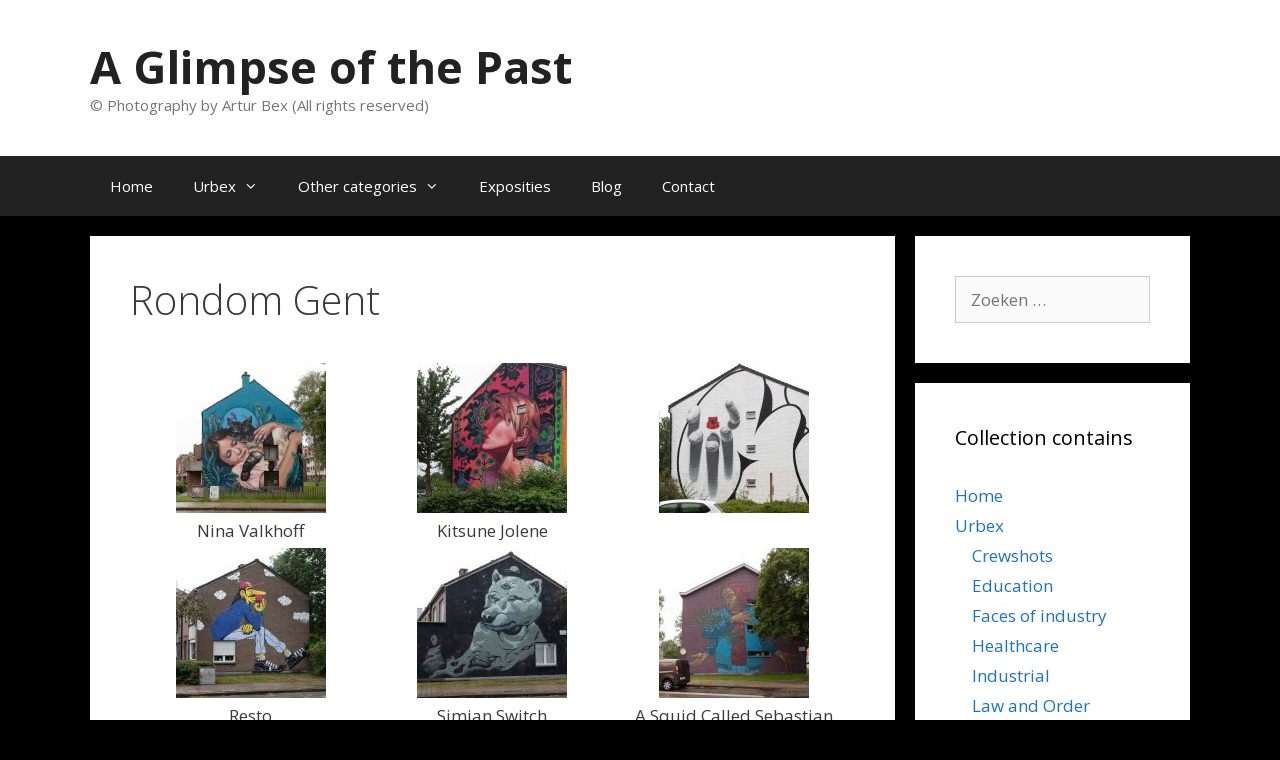

--- FILE ---
content_type: text/html; charset=UTF-8
request_url: https://arturbex.com/categories/diverse/graffiti/rondom-gent/
body_size: 16810
content:
<!DOCTYPE html>
<html lang="nl-NL">
<head>
	<meta charset="UTF-8">
	<title>Rondom Gent &#8211; A Glimpse of the Past</title>
<style>
#wpadminbar #wp-admin-bar-wccp_free_top_button .ab-icon:before {
	content: "\f160";
	color: #02CA02;
	top: 3px;
}
#wpadminbar #wp-admin-bar-wccp_free_top_button .ab-icon {
	transform: rotate(45deg);
}
</style>
<meta name='robots' content='max-image-preview:large' />
<meta name="viewport" content="width=device-width, initial-scale=1"><link href='https://fonts.gstatic.com' crossorigin rel='preconnect' />
<link href='https://fonts.googleapis.com' crossorigin rel='preconnect' />
<link rel="alternate" type="application/rss+xml" title="A Glimpse of the Past &raquo; feed" href="https://arturbex.com/feed/" />
<link rel="alternate" type="application/rss+xml" title="A Glimpse of the Past &raquo; reacties feed" href="https://arturbex.com/comments/feed/" />
<link rel="alternate" title="oEmbed (JSON)" type="application/json+oembed" href="https://arturbex.com/wp-json/oembed/1.0/embed?url=https%3A%2F%2Farturbex.com%2Fcategories%2Fdiverse%2Fgraffiti%2Frondom-gent%2F" />
<link rel="alternate" title="oEmbed (XML)" type="text/xml+oembed" href="https://arturbex.com/wp-json/oembed/1.0/embed?url=https%3A%2F%2Farturbex.com%2Fcategories%2Fdiverse%2Fgraffiti%2Frondom-gent%2F&#038;format=xml" />
		<!-- This site uses the Google Analytics by MonsterInsights plugin v9.11.1 - Using Analytics tracking - https://www.monsterinsights.com/ -->
							<script src="//www.googletagmanager.com/gtag/js?id=G-TS94HMXFYD"  data-cfasync="false" data-wpfc-render="false" async></script>
			<script data-cfasync="false" data-wpfc-render="false">
				var mi_version = '9.11.1';
				var mi_track_user = true;
				var mi_no_track_reason = '';
								var MonsterInsightsDefaultLocations = {"page_location":"https:\/\/arturbex.com\/categories\/diverse\/graffiti\/rondom-gent\/"};
								if ( typeof MonsterInsightsPrivacyGuardFilter === 'function' ) {
					var MonsterInsightsLocations = (typeof MonsterInsightsExcludeQuery === 'object') ? MonsterInsightsPrivacyGuardFilter( MonsterInsightsExcludeQuery ) : MonsterInsightsPrivacyGuardFilter( MonsterInsightsDefaultLocations );
				} else {
					var MonsterInsightsLocations = (typeof MonsterInsightsExcludeQuery === 'object') ? MonsterInsightsExcludeQuery : MonsterInsightsDefaultLocations;
				}

								var disableStrs = [
										'ga-disable-G-TS94HMXFYD',
									];

				/* Function to detect opted out users */
				function __gtagTrackerIsOptedOut() {
					for (var index = 0; index < disableStrs.length; index++) {
						if (document.cookie.indexOf(disableStrs[index] + '=true') > -1) {
							return true;
						}
					}

					return false;
				}

				/* Disable tracking if the opt-out cookie exists. */
				if (__gtagTrackerIsOptedOut()) {
					for (var index = 0; index < disableStrs.length; index++) {
						window[disableStrs[index]] = true;
					}
				}

				/* Opt-out function */
				function __gtagTrackerOptout() {
					for (var index = 0; index < disableStrs.length; index++) {
						document.cookie = disableStrs[index] + '=true; expires=Thu, 31 Dec 2099 23:59:59 UTC; path=/';
						window[disableStrs[index]] = true;
					}
				}

				if ('undefined' === typeof gaOptout) {
					function gaOptout() {
						__gtagTrackerOptout();
					}
				}
								window.dataLayer = window.dataLayer || [];

				window.MonsterInsightsDualTracker = {
					helpers: {},
					trackers: {},
				};
				if (mi_track_user) {
					function __gtagDataLayer() {
						dataLayer.push(arguments);
					}

					function __gtagTracker(type, name, parameters) {
						if (!parameters) {
							parameters = {};
						}

						if (parameters.send_to) {
							__gtagDataLayer.apply(null, arguments);
							return;
						}

						if (type === 'event') {
														parameters.send_to = monsterinsights_frontend.v4_id;
							var hookName = name;
							if (typeof parameters['event_category'] !== 'undefined') {
								hookName = parameters['event_category'] + ':' + name;
							}

							if (typeof MonsterInsightsDualTracker.trackers[hookName] !== 'undefined') {
								MonsterInsightsDualTracker.trackers[hookName](parameters);
							} else {
								__gtagDataLayer('event', name, parameters);
							}
							
						} else {
							__gtagDataLayer.apply(null, arguments);
						}
					}

					__gtagTracker('js', new Date());
					__gtagTracker('set', {
						'developer_id.dZGIzZG': true,
											});
					if ( MonsterInsightsLocations.page_location ) {
						__gtagTracker('set', MonsterInsightsLocations);
					}
										__gtagTracker('config', 'G-TS94HMXFYD', {"forceSSL":"true"} );
										window.gtag = __gtagTracker;										(function () {
						/* https://developers.google.com/analytics/devguides/collection/analyticsjs/ */
						/* ga and __gaTracker compatibility shim. */
						var noopfn = function () {
							return null;
						};
						var newtracker = function () {
							return new Tracker();
						};
						var Tracker = function () {
							return null;
						};
						var p = Tracker.prototype;
						p.get = noopfn;
						p.set = noopfn;
						p.send = function () {
							var args = Array.prototype.slice.call(arguments);
							args.unshift('send');
							__gaTracker.apply(null, args);
						};
						var __gaTracker = function () {
							var len = arguments.length;
							if (len === 0) {
								return;
							}
							var f = arguments[len - 1];
							if (typeof f !== 'object' || f === null || typeof f.hitCallback !== 'function') {
								if ('send' === arguments[0]) {
									var hitConverted, hitObject = false, action;
									if ('event' === arguments[1]) {
										if ('undefined' !== typeof arguments[3]) {
											hitObject = {
												'eventAction': arguments[3],
												'eventCategory': arguments[2],
												'eventLabel': arguments[4],
												'value': arguments[5] ? arguments[5] : 1,
											}
										}
									}
									if ('pageview' === arguments[1]) {
										if ('undefined' !== typeof arguments[2]) {
											hitObject = {
												'eventAction': 'page_view',
												'page_path': arguments[2],
											}
										}
									}
									if (typeof arguments[2] === 'object') {
										hitObject = arguments[2];
									}
									if (typeof arguments[5] === 'object') {
										Object.assign(hitObject, arguments[5]);
									}
									if ('undefined' !== typeof arguments[1].hitType) {
										hitObject = arguments[1];
										if ('pageview' === hitObject.hitType) {
											hitObject.eventAction = 'page_view';
										}
									}
									if (hitObject) {
										action = 'timing' === arguments[1].hitType ? 'timing_complete' : hitObject.eventAction;
										hitConverted = mapArgs(hitObject);
										__gtagTracker('event', action, hitConverted);
									}
								}
								return;
							}

							function mapArgs(args) {
								var arg, hit = {};
								var gaMap = {
									'eventCategory': 'event_category',
									'eventAction': 'event_action',
									'eventLabel': 'event_label',
									'eventValue': 'event_value',
									'nonInteraction': 'non_interaction',
									'timingCategory': 'event_category',
									'timingVar': 'name',
									'timingValue': 'value',
									'timingLabel': 'event_label',
									'page': 'page_path',
									'location': 'page_location',
									'title': 'page_title',
									'referrer' : 'page_referrer',
								};
								for (arg in args) {
																		if (!(!args.hasOwnProperty(arg) || !gaMap.hasOwnProperty(arg))) {
										hit[gaMap[arg]] = args[arg];
									} else {
										hit[arg] = args[arg];
									}
								}
								return hit;
							}

							try {
								f.hitCallback();
							} catch (ex) {
							}
						};
						__gaTracker.create = newtracker;
						__gaTracker.getByName = newtracker;
						__gaTracker.getAll = function () {
							return [];
						};
						__gaTracker.remove = noopfn;
						__gaTracker.loaded = true;
						window['__gaTracker'] = __gaTracker;
					})();
									} else {
										console.log("");
					(function () {
						function __gtagTracker() {
							return null;
						}

						window['__gtagTracker'] = __gtagTracker;
						window['gtag'] = __gtagTracker;
					})();
									}
			</script>
							<!-- / Google Analytics by MonsterInsights -->
		<style id='wp-img-auto-sizes-contain-inline-css'>
img:is([sizes=auto i],[sizes^="auto," i]){contain-intrinsic-size:3000px 1500px}
/*# sourceURL=wp-img-auto-sizes-contain-inline-css */
</style>
<link rel='stylesheet' id='generate-fonts-css' href='//fonts.googleapis.com/css?family=Open+Sans:300,300italic,regular,italic,600,600italic,700,700italic,800,800italic' media='all' />
<style id='wp-emoji-styles-inline-css'>

	img.wp-smiley, img.emoji {
		display: inline !important;
		border: none !important;
		box-shadow: none !important;
		height: 1em !important;
		width: 1em !important;
		margin: 0 0.07em !important;
		vertical-align: -0.1em !important;
		background: none !important;
		padding: 0 !important;
	}
/*# sourceURL=wp-emoji-styles-inline-css */
</style>
<style id='wp-block-library-inline-css'>
:root{--wp-block-synced-color:#7a00df;--wp-block-synced-color--rgb:122,0,223;--wp-bound-block-color:var(--wp-block-synced-color);--wp-editor-canvas-background:#ddd;--wp-admin-theme-color:#007cba;--wp-admin-theme-color--rgb:0,124,186;--wp-admin-theme-color-darker-10:#006ba1;--wp-admin-theme-color-darker-10--rgb:0,107,160.5;--wp-admin-theme-color-darker-20:#005a87;--wp-admin-theme-color-darker-20--rgb:0,90,135;--wp-admin-border-width-focus:2px}@media (min-resolution:192dpi){:root{--wp-admin-border-width-focus:1.5px}}.wp-element-button{cursor:pointer}:root .has-very-light-gray-background-color{background-color:#eee}:root .has-very-dark-gray-background-color{background-color:#313131}:root .has-very-light-gray-color{color:#eee}:root .has-very-dark-gray-color{color:#313131}:root .has-vivid-green-cyan-to-vivid-cyan-blue-gradient-background{background:linear-gradient(135deg,#00d084,#0693e3)}:root .has-purple-crush-gradient-background{background:linear-gradient(135deg,#34e2e4,#4721fb 50%,#ab1dfe)}:root .has-hazy-dawn-gradient-background{background:linear-gradient(135deg,#faaca8,#dad0ec)}:root .has-subdued-olive-gradient-background{background:linear-gradient(135deg,#fafae1,#67a671)}:root .has-atomic-cream-gradient-background{background:linear-gradient(135deg,#fdd79a,#004a59)}:root .has-nightshade-gradient-background{background:linear-gradient(135deg,#330968,#31cdcf)}:root .has-midnight-gradient-background{background:linear-gradient(135deg,#020381,#2874fc)}:root{--wp--preset--font-size--normal:16px;--wp--preset--font-size--huge:42px}.has-regular-font-size{font-size:1em}.has-larger-font-size{font-size:2.625em}.has-normal-font-size{font-size:var(--wp--preset--font-size--normal)}.has-huge-font-size{font-size:var(--wp--preset--font-size--huge)}.has-text-align-center{text-align:center}.has-text-align-left{text-align:left}.has-text-align-right{text-align:right}.has-fit-text{white-space:nowrap!important}#end-resizable-editor-section{display:none}.aligncenter{clear:both}.items-justified-left{justify-content:flex-start}.items-justified-center{justify-content:center}.items-justified-right{justify-content:flex-end}.items-justified-space-between{justify-content:space-between}.screen-reader-text{border:0;clip-path:inset(50%);height:1px;margin:-1px;overflow:hidden;padding:0;position:absolute;width:1px;word-wrap:normal!important}.screen-reader-text:focus{background-color:#ddd;clip-path:none;color:#444;display:block;font-size:1em;height:auto;left:5px;line-height:normal;padding:15px 23px 14px;text-decoration:none;top:5px;width:auto;z-index:100000}html :where(.has-border-color){border-style:solid}html :where([style*=border-top-color]){border-top-style:solid}html :where([style*=border-right-color]){border-right-style:solid}html :where([style*=border-bottom-color]){border-bottom-style:solid}html :where([style*=border-left-color]){border-left-style:solid}html :where([style*=border-width]){border-style:solid}html :where([style*=border-top-width]){border-top-style:solid}html :where([style*=border-right-width]){border-right-style:solid}html :where([style*=border-bottom-width]){border-bottom-style:solid}html :where([style*=border-left-width]){border-left-style:solid}html :where(img[class*=wp-image-]){height:auto;max-width:100%}:where(figure){margin:0 0 1em}html :where(.is-position-sticky){--wp-admin--admin-bar--position-offset:var(--wp-admin--admin-bar--height,0px)}@media screen and (max-width:600px){html :where(.is-position-sticky){--wp-admin--admin-bar--position-offset:0px}}

/*# sourceURL=wp-block-library-inline-css */
</style><style id='global-styles-inline-css'>
:root{--wp--preset--aspect-ratio--square: 1;--wp--preset--aspect-ratio--4-3: 4/3;--wp--preset--aspect-ratio--3-4: 3/4;--wp--preset--aspect-ratio--3-2: 3/2;--wp--preset--aspect-ratio--2-3: 2/3;--wp--preset--aspect-ratio--16-9: 16/9;--wp--preset--aspect-ratio--9-16: 9/16;--wp--preset--color--black: #000000;--wp--preset--color--cyan-bluish-gray: #abb8c3;--wp--preset--color--white: #ffffff;--wp--preset--color--pale-pink: #f78da7;--wp--preset--color--vivid-red: #cf2e2e;--wp--preset--color--luminous-vivid-orange: #ff6900;--wp--preset--color--luminous-vivid-amber: #fcb900;--wp--preset--color--light-green-cyan: #7bdcb5;--wp--preset--color--vivid-green-cyan: #00d084;--wp--preset--color--pale-cyan-blue: #8ed1fc;--wp--preset--color--vivid-cyan-blue: #0693e3;--wp--preset--color--vivid-purple: #9b51e0;--wp--preset--color--contrast: var(--contrast);--wp--preset--color--contrast-2: var(--contrast-2);--wp--preset--color--contrast-3: var(--contrast-3);--wp--preset--color--base: var(--base);--wp--preset--color--base-2: var(--base-2);--wp--preset--color--base-3: var(--base-3);--wp--preset--color--accent: var(--accent);--wp--preset--gradient--vivid-cyan-blue-to-vivid-purple: linear-gradient(135deg,rgb(6,147,227) 0%,rgb(155,81,224) 100%);--wp--preset--gradient--light-green-cyan-to-vivid-green-cyan: linear-gradient(135deg,rgb(122,220,180) 0%,rgb(0,208,130) 100%);--wp--preset--gradient--luminous-vivid-amber-to-luminous-vivid-orange: linear-gradient(135deg,rgb(252,185,0) 0%,rgb(255,105,0) 100%);--wp--preset--gradient--luminous-vivid-orange-to-vivid-red: linear-gradient(135deg,rgb(255,105,0) 0%,rgb(207,46,46) 100%);--wp--preset--gradient--very-light-gray-to-cyan-bluish-gray: linear-gradient(135deg,rgb(238,238,238) 0%,rgb(169,184,195) 100%);--wp--preset--gradient--cool-to-warm-spectrum: linear-gradient(135deg,rgb(74,234,220) 0%,rgb(151,120,209) 20%,rgb(207,42,186) 40%,rgb(238,44,130) 60%,rgb(251,105,98) 80%,rgb(254,248,76) 100%);--wp--preset--gradient--blush-light-purple: linear-gradient(135deg,rgb(255,206,236) 0%,rgb(152,150,240) 100%);--wp--preset--gradient--blush-bordeaux: linear-gradient(135deg,rgb(254,205,165) 0%,rgb(254,45,45) 50%,rgb(107,0,62) 100%);--wp--preset--gradient--luminous-dusk: linear-gradient(135deg,rgb(255,203,112) 0%,rgb(199,81,192) 50%,rgb(65,88,208) 100%);--wp--preset--gradient--pale-ocean: linear-gradient(135deg,rgb(255,245,203) 0%,rgb(182,227,212) 50%,rgb(51,167,181) 100%);--wp--preset--gradient--electric-grass: linear-gradient(135deg,rgb(202,248,128) 0%,rgb(113,206,126) 100%);--wp--preset--gradient--midnight: linear-gradient(135deg,rgb(2,3,129) 0%,rgb(40,116,252) 100%);--wp--preset--font-size--small: 13px;--wp--preset--font-size--medium: 20px;--wp--preset--font-size--large: 36px;--wp--preset--font-size--x-large: 42px;--wp--preset--spacing--20: 0.44rem;--wp--preset--spacing--30: 0.67rem;--wp--preset--spacing--40: 1rem;--wp--preset--spacing--50: 1.5rem;--wp--preset--spacing--60: 2.25rem;--wp--preset--spacing--70: 3.38rem;--wp--preset--spacing--80: 5.06rem;--wp--preset--shadow--natural: 6px 6px 9px rgba(0, 0, 0, 0.2);--wp--preset--shadow--deep: 12px 12px 50px rgba(0, 0, 0, 0.4);--wp--preset--shadow--sharp: 6px 6px 0px rgba(0, 0, 0, 0.2);--wp--preset--shadow--outlined: 6px 6px 0px -3px rgb(255, 255, 255), 6px 6px rgb(0, 0, 0);--wp--preset--shadow--crisp: 6px 6px 0px rgb(0, 0, 0);}:where(.is-layout-flex){gap: 0.5em;}:where(.is-layout-grid){gap: 0.5em;}body .is-layout-flex{display: flex;}.is-layout-flex{flex-wrap: wrap;align-items: center;}.is-layout-flex > :is(*, div){margin: 0;}body .is-layout-grid{display: grid;}.is-layout-grid > :is(*, div){margin: 0;}:where(.wp-block-columns.is-layout-flex){gap: 2em;}:where(.wp-block-columns.is-layout-grid){gap: 2em;}:where(.wp-block-post-template.is-layout-flex){gap: 1.25em;}:where(.wp-block-post-template.is-layout-grid){gap: 1.25em;}.has-black-color{color: var(--wp--preset--color--black) !important;}.has-cyan-bluish-gray-color{color: var(--wp--preset--color--cyan-bluish-gray) !important;}.has-white-color{color: var(--wp--preset--color--white) !important;}.has-pale-pink-color{color: var(--wp--preset--color--pale-pink) !important;}.has-vivid-red-color{color: var(--wp--preset--color--vivid-red) !important;}.has-luminous-vivid-orange-color{color: var(--wp--preset--color--luminous-vivid-orange) !important;}.has-luminous-vivid-amber-color{color: var(--wp--preset--color--luminous-vivid-amber) !important;}.has-light-green-cyan-color{color: var(--wp--preset--color--light-green-cyan) !important;}.has-vivid-green-cyan-color{color: var(--wp--preset--color--vivid-green-cyan) !important;}.has-pale-cyan-blue-color{color: var(--wp--preset--color--pale-cyan-blue) !important;}.has-vivid-cyan-blue-color{color: var(--wp--preset--color--vivid-cyan-blue) !important;}.has-vivid-purple-color{color: var(--wp--preset--color--vivid-purple) !important;}.has-black-background-color{background-color: var(--wp--preset--color--black) !important;}.has-cyan-bluish-gray-background-color{background-color: var(--wp--preset--color--cyan-bluish-gray) !important;}.has-white-background-color{background-color: var(--wp--preset--color--white) !important;}.has-pale-pink-background-color{background-color: var(--wp--preset--color--pale-pink) !important;}.has-vivid-red-background-color{background-color: var(--wp--preset--color--vivid-red) !important;}.has-luminous-vivid-orange-background-color{background-color: var(--wp--preset--color--luminous-vivid-orange) !important;}.has-luminous-vivid-amber-background-color{background-color: var(--wp--preset--color--luminous-vivid-amber) !important;}.has-light-green-cyan-background-color{background-color: var(--wp--preset--color--light-green-cyan) !important;}.has-vivid-green-cyan-background-color{background-color: var(--wp--preset--color--vivid-green-cyan) !important;}.has-pale-cyan-blue-background-color{background-color: var(--wp--preset--color--pale-cyan-blue) !important;}.has-vivid-cyan-blue-background-color{background-color: var(--wp--preset--color--vivid-cyan-blue) !important;}.has-vivid-purple-background-color{background-color: var(--wp--preset--color--vivid-purple) !important;}.has-black-border-color{border-color: var(--wp--preset--color--black) !important;}.has-cyan-bluish-gray-border-color{border-color: var(--wp--preset--color--cyan-bluish-gray) !important;}.has-white-border-color{border-color: var(--wp--preset--color--white) !important;}.has-pale-pink-border-color{border-color: var(--wp--preset--color--pale-pink) !important;}.has-vivid-red-border-color{border-color: var(--wp--preset--color--vivid-red) !important;}.has-luminous-vivid-orange-border-color{border-color: var(--wp--preset--color--luminous-vivid-orange) !important;}.has-luminous-vivid-amber-border-color{border-color: var(--wp--preset--color--luminous-vivid-amber) !important;}.has-light-green-cyan-border-color{border-color: var(--wp--preset--color--light-green-cyan) !important;}.has-vivid-green-cyan-border-color{border-color: var(--wp--preset--color--vivid-green-cyan) !important;}.has-pale-cyan-blue-border-color{border-color: var(--wp--preset--color--pale-cyan-blue) !important;}.has-vivid-cyan-blue-border-color{border-color: var(--wp--preset--color--vivid-cyan-blue) !important;}.has-vivid-purple-border-color{border-color: var(--wp--preset--color--vivid-purple) !important;}.has-vivid-cyan-blue-to-vivid-purple-gradient-background{background: var(--wp--preset--gradient--vivid-cyan-blue-to-vivid-purple) !important;}.has-light-green-cyan-to-vivid-green-cyan-gradient-background{background: var(--wp--preset--gradient--light-green-cyan-to-vivid-green-cyan) !important;}.has-luminous-vivid-amber-to-luminous-vivid-orange-gradient-background{background: var(--wp--preset--gradient--luminous-vivid-amber-to-luminous-vivid-orange) !important;}.has-luminous-vivid-orange-to-vivid-red-gradient-background{background: var(--wp--preset--gradient--luminous-vivid-orange-to-vivid-red) !important;}.has-very-light-gray-to-cyan-bluish-gray-gradient-background{background: var(--wp--preset--gradient--very-light-gray-to-cyan-bluish-gray) !important;}.has-cool-to-warm-spectrum-gradient-background{background: var(--wp--preset--gradient--cool-to-warm-spectrum) !important;}.has-blush-light-purple-gradient-background{background: var(--wp--preset--gradient--blush-light-purple) !important;}.has-blush-bordeaux-gradient-background{background: var(--wp--preset--gradient--blush-bordeaux) !important;}.has-luminous-dusk-gradient-background{background: var(--wp--preset--gradient--luminous-dusk) !important;}.has-pale-ocean-gradient-background{background: var(--wp--preset--gradient--pale-ocean) !important;}.has-electric-grass-gradient-background{background: var(--wp--preset--gradient--electric-grass) !important;}.has-midnight-gradient-background{background: var(--wp--preset--gradient--midnight) !important;}.has-small-font-size{font-size: var(--wp--preset--font-size--small) !important;}.has-medium-font-size{font-size: var(--wp--preset--font-size--medium) !important;}.has-large-font-size{font-size: var(--wp--preset--font-size--large) !important;}.has-x-large-font-size{font-size: var(--wp--preset--font-size--x-large) !important;}
/*# sourceURL=global-styles-inline-css */
</style>

<style id='classic-theme-styles-inline-css'>
/*! This file is auto-generated */
.wp-block-button__link{color:#fff;background-color:#32373c;border-radius:9999px;box-shadow:none;text-decoration:none;padding:calc(.667em + 2px) calc(1.333em + 2px);font-size:1.125em}.wp-block-file__button{background:#32373c;color:#fff;text-decoration:none}
/*# sourceURL=/wp-includes/css/classic-themes.min.css */
</style>
<link rel='stylesheet' id='generate-style-grid-css' href='https://usercontent.one/wp/arturbex.com/wp-content/themes/generatepress/assets/css/unsemantic-grid.min.css?ver=3.6.1' media='all' />
<link rel='stylesheet' id='generate-style-css' href='https://usercontent.one/wp/arturbex.com/wp-content/themes/generatepress/assets/css/style.min.css?ver=3.6.1' media='all' />
<style id='generate-style-inline-css'>
body{background-color:#000000;color:#3a3a3a;}a{color:#1e73be;}a:hover, a:focus, a:active{color:#000000;}body .grid-container{max-width:1100px;}.wp-block-group__inner-container{max-width:1100px;margin-left:auto;margin-right:auto;}:root{--contrast:#222222;--contrast-2:#575760;--contrast-3:#b2b2be;--base:#f0f0f0;--base-2:#f7f8f9;--base-3:#ffffff;--accent:#1e73be;}:root .has-contrast-color{color:var(--contrast);}:root .has-contrast-background-color{background-color:var(--contrast);}:root .has-contrast-2-color{color:var(--contrast-2);}:root .has-contrast-2-background-color{background-color:var(--contrast-2);}:root .has-contrast-3-color{color:var(--contrast-3);}:root .has-contrast-3-background-color{background-color:var(--contrast-3);}:root .has-base-color{color:var(--base);}:root .has-base-background-color{background-color:var(--base);}:root .has-base-2-color{color:var(--base-2);}:root .has-base-2-background-color{background-color:var(--base-2);}:root .has-base-3-color{color:var(--base-3);}:root .has-base-3-background-color{background-color:var(--base-3);}:root .has-accent-color{color:var(--accent);}:root .has-accent-background-color{background-color:var(--accent);}body, button, input, select, textarea{font-family:"Open Sans", sans-serif;}body{line-height:1.5;}.entry-content > [class*="wp-block-"]:not(:last-child):not(.wp-block-heading){margin-bottom:1.5em;}.main-title{font-size:45px;}.main-navigation .main-nav ul ul li a{font-size:14px;}.sidebar .widget, .footer-widgets .widget{font-size:17px;}h1{font-weight:300;font-size:40px;}h2{font-weight:300;font-size:30px;}h3{font-size:20px;}h4{font-size:inherit;}h5{font-size:inherit;}@media (max-width:768px){.main-title{font-size:30px;}h1{font-size:30px;}h2{font-size:25px;}}.top-bar{background-color:#636363;color:#ffffff;}.top-bar a{color:#ffffff;}.top-bar a:hover{color:#303030;}.site-header{background-color:#ffffff;color:#3a3a3a;}.site-header a{color:#3a3a3a;}.main-title a,.main-title a:hover{color:#222222;}.site-description{color:#757575;}.main-navigation,.main-navigation ul ul{background-color:#222222;}.main-navigation .main-nav ul li a, .main-navigation .menu-toggle, .main-navigation .menu-bar-items{color:#ffffff;}.main-navigation .main-nav ul li:not([class*="current-menu-"]):hover > a, .main-navigation .main-nav ul li:not([class*="current-menu-"]):focus > a, .main-navigation .main-nav ul li.sfHover:not([class*="current-menu-"]) > a, .main-navigation .menu-bar-item:hover > a, .main-navigation .menu-bar-item.sfHover > a{color:#ffffff;background-color:#3f3f3f;}button.menu-toggle:hover,button.menu-toggle:focus,.main-navigation .mobile-bar-items a,.main-navigation .mobile-bar-items a:hover,.main-navigation .mobile-bar-items a:focus{color:#ffffff;}.main-navigation .main-nav ul li[class*="current-menu-"] > a{color:#ffffff;background-color:#3f3f3f;}.navigation-search input[type="search"],.navigation-search input[type="search"]:active, .navigation-search input[type="search"]:focus, .main-navigation .main-nav ul li.search-item.active > a, .main-navigation .menu-bar-items .search-item.active > a{color:#ffffff;background-color:#3f3f3f;}.main-navigation ul ul{background-color:#3f3f3f;}.main-navigation .main-nav ul ul li a{color:#ffffff;}.main-navigation .main-nav ul ul li:not([class*="current-menu-"]):hover > a,.main-navigation .main-nav ul ul li:not([class*="current-menu-"]):focus > a, .main-navigation .main-nav ul ul li.sfHover:not([class*="current-menu-"]) > a{color:#ffffff;background-color:#4f4f4f;}.main-navigation .main-nav ul ul li[class*="current-menu-"] > a{color:#ffffff;background-color:#4f4f4f;}.separate-containers .inside-article, .separate-containers .comments-area, .separate-containers .page-header, .one-container .container, .separate-containers .paging-navigation, .inside-page-header{background-color:#ffffff;}.entry-meta{color:#595959;}.entry-meta a{color:#595959;}.entry-meta a:hover{color:#1e73be;}.sidebar .widget{background-color:#ffffff;}.sidebar .widget .widget-title{color:#000000;}.footer-widgets{background-color:#ffffff;}.footer-widgets .widget-title{color:#000000;}.site-info{color:#ffffff;background-color:#222222;}.site-info a{color:#ffffff;}.site-info a:hover{color:#606060;}.footer-bar .widget_nav_menu .current-menu-item a{color:#606060;}input[type="text"],input[type="email"],input[type="url"],input[type="password"],input[type="search"],input[type="tel"],input[type="number"],textarea,select{color:#666666;background-color:#fafafa;border-color:#cccccc;}input[type="text"]:focus,input[type="email"]:focus,input[type="url"]:focus,input[type="password"]:focus,input[type="search"]:focus,input[type="tel"]:focus,input[type="number"]:focus,textarea:focus,select:focus{color:#666666;background-color:#ffffff;border-color:#bfbfbf;}button,html input[type="button"],input[type="reset"],input[type="submit"],a.button,a.wp-block-button__link:not(.has-background){color:#ffffff;background-color:#666666;}button:hover,html input[type="button"]:hover,input[type="reset"]:hover,input[type="submit"]:hover,a.button:hover,button:focus,html input[type="button"]:focus,input[type="reset"]:focus,input[type="submit"]:focus,a.button:focus,a.wp-block-button__link:not(.has-background):active,a.wp-block-button__link:not(.has-background):focus,a.wp-block-button__link:not(.has-background):hover{color:#ffffff;background-color:#3f3f3f;}a.generate-back-to-top{background-color:rgba( 0,0,0,0.4 );color:#ffffff;}a.generate-back-to-top:hover,a.generate-back-to-top:focus{background-color:rgba( 0,0,0,0.6 );color:#ffffff;}:root{--gp-search-modal-bg-color:var(--base-3);--gp-search-modal-text-color:var(--contrast);--gp-search-modal-overlay-bg-color:rgba(0,0,0,0.2);}@media (max-width:768px){.main-navigation .menu-bar-item:hover > a, .main-navigation .menu-bar-item.sfHover > a{background:none;color:#ffffff;}}.inside-top-bar{padding:10px;}.inside-header{padding:40px;}.site-main .wp-block-group__inner-container{padding:40px;}.entry-content .alignwide, body:not(.no-sidebar) .entry-content .alignfull{margin-left:-40px;width:calc(100% + 80px);max-width:calc(100% + 80px);}.rtl .menu-item-has-children .dropdown-menu-toggle{padding-left:20px;}.rtl .main-navigation .main-nav ul li.menu-item-has-children > a{padding-right:20px;}.site-info{padding:20px;}@media (max-width:768px){.separate-containers .inside-article, .separate-containers .comments-area, .separate-containers .page-header, .separate-containers .paging-navigation, .one-container .site-content, .inside-page-header{padding:30px;}.site-main .wp-block-group__inner-container{padding:30px;}.site-info{padding-right:10px;padding-left:10px;}.entry-content .alignwide, body:not(.no-sidebar) .entry-content .alignfull{margin-left:-30px;width:calc(100% + 60px);max-width:calc(100% + 60px);}}.one-container .sidebar .widget{padding:0px;}@media (max-width:768px){.main-navigation .menu-toggle,.main-navigation .mobile-bar-items,.sidebar-nav-mobile:not(#sticky-placeholder){display:block;}.main-navigation ul,.gen-sidebar-nav{display:none;}[class*="nav-float-"] .site-header .inside-header > *{float:none;clear:both;}}
/*# sourceURL=generate-style-inline-css */
</style>
<link rel='stylesheet' id='generate-mobile-style-css' href='https://usercontent.one/wp/arturbex.com/wp-content/themes/generatepress/assets/css/mobile.min.css?ver=3.6.1' media='all' />
<link rel='stylesheet' id='generate-font-icons-css' href='https://usercontent.one/wp/arturbex.com/wp-content/themes/generatepress/assets/css/components/font-icons.min.css?ver=3.6.1' media='all' />
<link rel='stylesheet' id='font-awesome-css' href='https://usercontent.one/wp/arturbex.com/wp-content/themes/generatepress/assets/css/components/font-awesome.min.css?ver=4.7' media='all' />
<link rel='stylesheet' id='fancybox-css' href='https://usercontent.one/wp/arturbex.com/wp-content/plugins/easy-fancybox/fancybox/1.5.4/jquery.fancybox.min.css?ver=6.9' media='screen' />
<script src="https://usercontent.one/wp/arturbex.com/wp-content/plugins/google-analytics-for-wordpress/assets/js/frontend-gtag.min.js?ver=9.11.1" id="monsterinsights-frontend-script-js" async data-wp-strategy="async"></script>
<script data-cfasync="false" data-wpfc-render="false" id='monsterinsights-frontend-script-js-extra'>var monsterinsights_frontend = {"js_events_tracking":"true","download_extensions":"doc,pdf,ppt,zip,xls,docx,pptx,xlsx","inbound_paths":"[]","home_url":"https:\/\/arturbex.com","hash_tracking":"false","v4_id":"G-TS94HMXFYD"};</script>
<script src="https://usercontent.one/wp/arturbex.com/wp-content/plugins/stop-user-enumeration/frontend/js/frontend.js?ver=1.7.7" id="stop-user-enumeration-js" defer data-wp-strategy="defer"></script>
<script src="https://arturbex.com/wp-includes/js/jquery/jquery.min.js?ver=3.7.1" id="jquery-core-js"></script>
<script src="https://arturbex.com/wp-includes/js/jquery/jquery-migrate.min.js?ver=3.4.1" id="jquery-migrate-js"></script>
<link rel="https://api.w.org/" href="https://arturbex.com/wp-json/" /><link rel="alternate" title="JSON" type="application/json" href="https://arturbex.com/wp-json/wp/v2/pages/27038" /><link rel="EditURI" type="application/rsd+xml" title="RSD" href="https://arturbex.com/xmlrpc.php?rsd" />
<meta name="generator" content="WordPress 6.9" />
<link rel="canonical" href="https://arturbex.com/categories/diverse/graffiti/rondom-gent/" />
<link rel='shortlink' href='https://arturbex.com/?p=27038' />
<style>[class*=" icon-oc-"],[class^=icon-oc-]{speak:none;font-style:normal;font-weight:400;font-variant:normal;text-transform:none;line-height:1;-webkit-font-smoothing:antialiased;-moz-osx-font-smoothing:grayscale}.icon-oc-one-com-white-32px-fill:before{content:"901"}.icon-oc-one-com:before{content:"900"}#one-com-icon,.toplevel_page_onecom-wp .wp-menu-image{speak:none;display:flex;align-items:center;justify-content:center;text-transform:none;line-height:1;-webkit-font-smoothing:antialiased;-moz-osx-font-smoothing:grayscale}.onecom-wp-admin-bar-item>a,.toplevel_page_onecom-wp>.wp-menu-name{font-size:16px;font-weight:400;line-height:1}.toplevel_page_onecom-wp>.wp-menu-name img{width:69px;height:9px;}.wp-submenu-wrap.wp-submenu>.wp-submenu-head>img{width:88px;height:auto}.onecom-wp-admin-bar-item>a img{height:7px!important}.onecom-wp-admin-bar-item>a img,.toplevel_page_onecom-wp>.wp-menu-name img{opacity:.8}.onecom-wp-admin-bar-item.hover>a img,.toplevel_page_onecom-wp.wp-has-current-submenu>.wp-menu-name img,li.opensub>a.toplevel_page_onecom-wp>.wp-menu-name img{opacity:1}#one-com-icon:before,.onecom-wp-admin-bar-item>a:before,.toplevel_page_onecom-wp>.wp-menu-image:before{content:'';position:static!important;background-color:rgba(240,245,250,.4);border-radius:102px;width:18px;height:18px;padding:0!important}.onecom-wp-admin-bar-item>a:before{width:14px;height:14px}.onecom-wp-admin-bar-item.hover>a:before,.toplevel_page_onecom-wp.opensub>a>.wp-menu-image:before,.toplevel_page_onecom-wp.wp-has-current-submenu>.wp-menu-image:before{background-color:#76b82a}.onecom-wp-admin-bar-item>a{display:inline-flex!important;align-items:center;justify-content:center}#one-com-logo-wrapper{font-size:4em}#one-com-icon{vertical-align:middle}.imagify-welcome{display:none !important;}</style><script id="wpcp_disable_selection" type="text/javascript">
var image_save_msg='You are not allowed to save images!';
	var no_menu_msg='Context Menu disabled!';
	var smessage = "Content is protected !!";

function disableEnterKey(e)
{
	var elemtype = e.target.tagName;
	
	elemtype = elemtype.toUpperCase();
	
	if (elemtype == "TEXT" || elemtype == "TEXTAREA" || elemtype == "INPUT" || elemtype == "PASSWORD" || elemtype == "SELECT" || elemtype == "OPTION" || elemtype == "EMBED")
	{
		elemtype = 'TEXT';
	}
	
	if (e.ctrlKey){
     var key;
     if(window.event)
          key = window.event.keyCode;     //IE
     else
          key = e.which;     //firefox (97)
    //if (key != 17) alert(key);
     if (elemtype!= 'TEXT' && (key == 97 || key == 65 || key == 67 || key == 99 || key == 88 || key == 120 || key == 26 || key == 85  || key == 86 || key == 83 || key == 43 || key == 73))
     {
		if(wccp_free_iscontenteditable(e)) return true;
		show_wpcp_message('You are not allowed to copy content or view source');
		return false;
     }else
     	return true;
     }
}


/*For contenteditable tags*/
function wccp_free_iscontenteditable(e)
{
	var e = e || window.event; // also there is no e.target property in IE. instead IE uses window.event.srcElement
  	
	var target = e.target || e.srcElement;

	var elemtype = e.target.nodeName;
	
	elemtype = elemtype.toUpperCase();
	
	var iscontenteditable = "false";
		
	if(typeof target.getAttribute!="undefined" ) iscontenteditable = target.getAttribute("contenteditable"); // Return true or false as string
	
	var iscontenteditable2 = false;
	
	if(typeof target.isContentEditable!="undefined" ) iscontenteditable2 = target.isContentEditable; // Return true or false as boolean

	if(target.parentElement.isContentEditable) iscontenteditable2 = true;
	
	if (iscontenteditable == "true" || iscontenteditable2 == true)
	{
		if(typeof target.style!="undefined" ) target.style.cursor = "text";
		
		return true;
	}
}

////////////////////////////////////
function disable_copy(e)
{	
	var e = e || window.event; // also there is no e.target property in IE. instead IE uses window.event.srcElement
	
	var elemtype = e.target.tagName;
	
	elemtype = elemtype.toUpperCase();
	
	if (elemtype == "TEXT" || elemtype == "TEXTAREA" || elemtype == "INPUT" || elemtype == "PASSWORD" || elemtype == "SELECT" || elemtype == "OPTION" || elemtype == "EMBED")
	{
		elemtype = 'TEXT';
	}
	
	if(wccp_free_iscontenteditable(e)) return true;
	
	var isSafari = /Safari/.test(navigator.userAgent) && /Apple Computer/.test(navigator.vendor);
	
	var checker_IMG = '';
	if (elemtype == "IMG" && checker_IMG == 'checked' && e.detail >= 2) {show_wpcp_message(alertMsg_IMG);return false;}
	if (elemtype != "TEXT")
	{
		if (smessage !== "" && e.detail == 2)
			show_wpcp_message(smessage);
		
		if (isSafari)
			return true;
		else
			return false;
	}	
}

//////////////////////////////////////////
function disable_copy_ie()
{
	var e = e || window.event;
	var elemtype = window.event.srcElement.nodeName;
	elemtype = elemtype.toUpperCase();
	if(wccp_free_iscontenteditable(e)) return true;
	if (elemtype == "IMG") {show_wpcp_message(alertMsg_IMG);return false;}
	if (elemtype != "TEXT" && elemtype != "TEXTAREA" && elemtype != "INPUT" && elemtype != "PASSWORD" && elemtype != "SELECT" && elemtype != "OPTION" && elemtype != "EMBED")
	{
		return false;
	}
}	
function reEnable()
{
	return true;
}
document.onkeydown = disableEnterKey;
document.onselectstart = disable_copy_ie;
if(navigator.userAgent.indexOf('MSIE')==-1)
{
	document.onmousedown = disable_copy;
	document.onclick = reEnable;
}
function disableSelection(target)
{
    //For IE This code will work
    if (typeof target.onselectstart!="undefined")
    target.onselectstart = disable_copy_ie;
    
    //For Firefox This code will work
    else if (typeof target.style.MozUserSelect!="undefined")
    {target.style.MozUserSelect="none";}
    
    //All other  (ie: Opera) This code will work
    else
    target.onmousedown=function(){return false}
    target.style.cursor = "default";
}
//Calling the JS function directly just after body load
window.onload = function(){disableSelection(document.body);};

//////////////////special for safari Start////////////////
var onlongtouch;
var timer;
var touchduration = 1000; //length of time we want the user to touch before we do something

var elemtype = "";
function touchstart(e) {
	var e = e || window.event;
  // also there is no e.target property in IE.
  // instead IE uses window.event.srcElement
  	var target = e.target || e.srcElement;
	
	elemtype = window.event.srcElement.nodeName;
	
	elemtype = elemtype.toUpperCase();
	
	if(!wccp_pro_is_passive()) e.preventDefault();
	if (!timer) {
		timer = setTimeout(onlongtouch, touchduration);
	}
}

function touchend() {
    //stops short touches from firing the event
    if (timer) {
        clearTimeout(timer);
        timer = null;
    }
	onlongtouch();
}

onlongtouch = function(e) { //this will clear the current selection if anything selected
	
	if (elemtype != "TEXT" && elemtype != "TEXTAREA" && elemtype != "INPUT" && elemtype != "PASSWORD" && elemtype != "SELECT" && elemtype != "EMBED" && elemtype != "OPTION")	
	{
		if (window.getSelection) {
			if (window.getSelection().empty) {  // Chrome
			window.getSelection().empty();
			} else if (window.getSelection().removeAllRanges) {  // Firefox
			window.getSelection().removeAllRanges();
			}
		} else if (document.selection) {  // IE?
			document.selection.empty();
		}
		return false;
	}
};

document.addEventListener("DOMContentLoaded", function(event) { 
    window.addEventListener("touchstart", touchstart, false);
    window.addEventListener("touchend", touchend, false);
});

function wccp_pro_is_passive() {

  var cold = false,
  hike = function() {};

  try {
	  const object1 = {};
  var aid = Object.defineProperty(object1, 'passive', {
  get() {cold = true}
  });
  window.addEventListener('test', hike, aid);
  window.removeEventListener('test', hike, aid);
  } catch (e) {}

  return cold;
}
/*special for safari End*/
</script>
<script id="wpcp_disable_Right_Click" type="text/javascript">
document.ondragstart = function() { return false;}
	function nocontext(e) {
	   return false;
	}
	document.oncontextmenu = nocontext;
</script>
<link rel="icon" href="https://usercontent.one/wp/arturbex.com/wp-content/uploads/2017/02/cropped-cropped-site-jeus-1-van-1-32x32.jpg" sizes="32x32" />
<link rel="icon" href="https://usercontent.one/wp/arturbex.com/wp-content/uploads/2017/02/cropped-cropped-site-jeus-1-van-1-192x192.jpg" sizes="192x192" />
<link rel="apple-touch-icon" href="https://usercontent.one/wp/arturbex.com/wp-content/uploads/2017/02/cropped-cropped-site-jeus-1-van-1-180x180.jpg" />
<meta name="msapplication-TileImage" content="https://usercontent.one/wp/arturbex.com/wp-content/uploads/2017/02/cropped-cropped-site-jeus-1-van-1-270x270.jpg" />
</head>

<body class="wp-singular page-template-default page page-id-27038 page-child parent-pageid-618 wp-embed-responsive wp-theme-generatepress unselectable right-sidebar nav-below-header separate-containers fluid-header active-footer-widgets-0 nav-aligned-left header-aligned-left dropdown-hover" itemtype="https://schema.org/WebPage" itemscope>
	<a class="screen-reader-text skip-link" href="#content" title="Ga naar de inhoud">Ga naar de inhoud</a>		<header class="site-header" id="masthead" aria-label="Site"  itemtype="https://schema.org/WPHeader" itemscope>
			<div class="inside-header grid-container grid-parent">
				<div class="site-branding">
						<p class="main-title" itemprop="headline">
					<a href="https://arturbex.com/" rel="home">A Glimpse of the Past</a>
				</p>
						<p class="site-description" itemprop="description">© Photography by Artur Bex (All rights reserved)</p>
					</div>			</div>
		</header>
				<nav class="main-navigation sub-menu-right" id="site-navigation" aria-label="Primair"  itemtype="https://schema.org/SiteNavigationElement" itemscope>
			<div class="inside-navigation grid-container grid-parent">
								<button class="menu-toggle" aria-controls="primary-menu" aria-expanded="false">
					<span class="mobile-menu">Menu</span>				</button>
				<div id="primary-menu" class="main-nav"><ul id="menu-a-glimpse-of-the-past" class=" menu sf-menu"><li id="menu-item-98" class="menu-item menu-item-type-post_type menu-item-object-page menu-item-home menu-item-98"><a href="https://arturbex.com/">Home</a></li>
<li id="menu-item-116" class="menu-item menu-item-type-post_type menu-item-object-page menu-item-has-children menu-item-116"><a href="https://arturbex.com/categories/urbex/">Urbex<span role="presentation" class="dropdown-menu-toggle"></span></a>
<ul class="sub-menu">
	<li id="menu-item-89" class="menu-item menu-item-type-post_type menu-item-object-page menu-item-89"><a href="https://arturbex.com/categories/urbex/crewshots/">Crewshots</a></li>
	<li id="menu-item-88" class="menu-item menu-item-type-post_type menu-item-object-page menu-item-88"><a href="https://arturbex.com/categories/urbex/education/">Education</a></li>
	<li id="menu-item-9959" class="menu-item menu-item-type-post_type menu-item-object-page menu-item-9959"><a href="https://arturbex.com/categories/urbex/faces-in-industry/">Faces of industry</a></li>
	<li id="menu-item-87" class="menu-item menu-item-type-post_type menu-item-object-page menu-item-87"><a href="https://arturbex.com/categories/urbex/healthcare/">Healthcare</a></li>
	<li id="menu-item-86" class="menu-item menu-item-type-post_type menu-item-object-page menu-item-86"><a href="https://arturbex.com/categories/urbex/industrial/">Industrial</a></li>
	<li id="menu-item-19661" class="menu-item menu-item-type-post_type menu-item-object-page menu-item-19661"><a href="https://arturbex.com/categories/urbex/justitie/">Law and Order</a></li>
	<li id="menu-item-85" class="menu-item menu-item-type-post_type menu-item-object-page menu-item-85"><a href="https://arturbex.com/categories/urbex/leisure/">Leisure</a></li>
	<li id="menu-item-57" class="menu-item menu-item-type-post_type menu-item-object-page menu-item-57"><a href="https://arturbex.com/categories/urbex/military/">Military</a></li>
	<li id="menu-item-29440" class="menu-item menu-item-type-post_type menu-item-object-page menu-item-29440"><a href="https://arturbex.com/categories/urbex/morgues/">Morgues</a></li>
	<li id="menu-item-84" class="menu-item menu-item-type-post_type menu-item-object-page menu-item-84"><a href="https://arturbex.com/categories/urbex/religious/">Religious</a></li>
	<li id="menu-item-83" class="menu-item menu-item-type-post_type menu-item-object-page menu-item-83"><a href="https://arturbex.com/categories/urbex/residential/">Residential</a></li>
	<li id="menu-item-95" class="menu-item menu-item-type-post_type menu-item-object-page menu-item-95"><a href="https://arturbex.com/categories/urbex/transport/">Transport</a></li>
</ul>
</li>
<li id="menu-item-46" class="menu-item menu-item-type-post_type menu-item-object-page current-page-ancestor menu-item-has-children menu-item-46"><a href="https://arturbex.com/categories/">Other categories<span role="presentation" class="dropdown-menu-toggle"></span></a>
<ul class="sub-menu">
	<li id="menu-item-195" class="menu-item menu-item-type-post_type menu-item-object-page menu-item-195"><a href="https://arturbex.com/categories/urbex/cemeteries/">Cemeteries</a></li>
	<li id="menu-item-118" class="menu-item menu-item-type-post_type menu-item-object-page menu-item-118"><a href="https://arturbex.com/categories/concert/">Concert</a></li>
	<li id="menu-item-7080" class="menu-item menu-item-type-post_type menu-item-object-page current-page-ancestor menu-item-7080"><a href="https://arturbex.com/categories/diverse/">Diverse</a></li>
	<li id="menu-item-24194" class="menu-item menu-item-type-post_type menu-item-object-page menu-item-24194"><a href="https://arturbex.com/categories/musea/">Musea</a></li>
	<li id="menu-item-119" class="menu-item menu-item-type-post_type menu-item-object-page menu-item-119"><a href="https://arturbex.com/categories/nature/">Nature</a></li>
	<li id="menu-item-620" class="menu-item menu-item-type-post_type menu-item-object-page current-page-ancestor menu-item-620"><a href="https://arturbex.com/categories/diverse/graffiti/">Streetart</a></li>
	<li id="menu-item-24201" class="menu-item menu-item-type-post_type menu-item-object-page menu-item-24201"><a href="https://arturbex.com/categories/streetart-artists-2/">Streetart Artists</a></li>
	<li id="menu-item-120" class="menu-item menu-item-type-post_type menu-item-object-page menu-item-120"><a href="https://arturbex.com/categories/travel/">Travel</a></li>
</ul>
</li>
<li id="menu-item-12266" class="menu-item menu-item-type-post_type menu-item-object-page menu-item-12266"><a href="https://arturbex.com/exposities/">Exposities</a></li>
<li id="menu-item-47" class="menu-item menu-item-type-post_type menu-item-object-page menu-item-47"><a href="https://arturbex.com/home-3/blog/">Blog</a></li>
<li id="menu-item-51" class="menu-item menu-item-type-post_type menu-item-object-page menu-item-51"><a href="https://arturbex.com/about/">Contact</a></li>
</ul></div>			</div>
		</nav>
		
	<div class="site grid-container container hfeed grid-parent" id="page">
				<div class="site-content" id="content">
			
	<div class="content-area grid-parent mobile-grid-100 grid-75 tablet-grid-75" id="primary">
		<main class="site-main" id="main">
			
<article id="post-27038" class="post-27038 page type-page status-publish" itemtype="https://schema.org/CreativeWork" itemscope>
	<div class="inside-article">
		
			<header class="entry-header">
				<h1 class="entry-title" itemprop="headline">Rondom Gent</h1>			</header>

			
		<div class="entry-content" itemprop="text">
			<div id='gallery-1' class='gallery galleryid-27038 gallery-columns-3 gallery-size-thumbnail'><figure class='gallery-item'>
			<div class='gallery-icon landscape'>
				<a href='https://usercontent.one/wp/arturbex.com/wp-content/uploads/2022/10/Streetart-NG-11-van-11.jpg'><img decoding="async" width="150" height="150" src="https://usercontent.one/wp/arturbex.com/wp-content/uploads/2022/10/Streetart-NG-11-van-11-150x150.jpg" class="attachment-thumbnail size-thumbnail" alt="" aria-describedby="gallery-1-27437" /></a>
			</div>
				<figcaption class='wp-caption-text gallery-caption' id='gallery-1-27437'>
				Nina Valkhoff
				</figcaption></figure><figure class='gallery-item'>
			<div class='gallery-icon landscape'>
				<a href='https://usercontent.one/wp/arturbex.com/wp-content/uploads/2022/10/Streetart-NG-1-van-11.jpg'><img decoding="async" width="150" height="150" src="https://usercontent.one/wp/arturbex.com/wp-content/uploads/2022/10/Streetart-NG-1-van-11-150x150.jpg" class="attachment-thumbnail size-thumbnail" alt="" aria-describedby="gallery-1-27427" /></a>
			</div>
				<figcaption class='wp-caption-text gallery-caption' id='gallery-1-27427'>
				Kitsune Jolene
				</figcaption></figure><figure class='gallery-item'>
			<div class='gallery-icon landscape'>
				<a href='https://usercontent.one/wp/arturbex.com/wp-content/uploads/2022/10/Streetart-NG-7-van-11.jpg'><img decoding="async" width="150" height="150" src="https://usercontent.one/wp/arturbex.com/wp-content/uploads/2022/10/Streetart-NG-7-van-11-150x150.jpg" class="attachment-thumbnail size-thumbnail" alt="" /></a>
			</div></figure><figure class='gallery-item'>
			<div class='gallery-icon landscape'>
				<a href='https://usercontent.one/wp/arturbex.com/wp-content/uploads/2022/10/Streetart-NG-8-van-11.jpg'><img loading="lazy" decoding="async" width="150" height="150" src="https://usercontent.one/wp/arturbex.com/wp-content/uploads/2022/10/Streetart-NG-8-van-11-150x150.jpg" class="attachment-thumbnail size-thumbnail" alt="" aria-describedby="gallery-1-27434" /></a>
			</div>
				<figcaption class='wp-caption-text gallery-caption' id='gallery-1-27434'>
				Resto
				</figcaption></figure><figure class='gallery-item'>
			<div class='gallery-icon landscape'>
				<a href='https://usercontent.one/wp/arturbex.com/wp-content/uploads/2022/10/Streetart-NG-9-van-11.jpg'><img loading="lazy" decoding="async" width="150" height="150" src="https://usercontent.one/wp/arturbex.com/wp-content/uploads/2022/10/Streetart-NG-9-van-11-150x150.jpg" class="attachment-thumbnail size-thumbnail" alt="" aria-describedby="gallery-1-27435" /></a>
			</div>
				<figcaption class='wp-caption-text gallery-caption' id='gallery-1-27435'>
				Simian Switch
				</figcaption></figure><figure class='gallery-item'>
			<div class='gallery-icon landscape'>
				<a href='https://usercontent.one/wp/arturbex.com/wp-content/uploads/2022/10/Streetart-NG-10-van-11.jpg'><img loading="lazy" decoding="async" width="150" height="150" src="https://usercontent.one/wp/arturbex.com/wp-content/uploads/2022/10/Streetart-NG-10-van-11-150x150.jpg" class="attachment-thumbnail size-thumbnail" alt="" aria-describedby="gallery-1-27436" /></a>
			</div>
				<figcaption class='wp-caption-text gallery-caption' id='gallery-1-27436'>
				A Squid Called Sebastian
				</figcaption></figure><figure class='gallery-item'>
			<div class='gallery-icon landscape'>
				<a href='https://usercontent.one/wp/arturbex.com/wp-content/uploads/2022/08/Streetart-Gent-1-van-20.jpg'><img loading="lazy" decoding="async" width="150" height="150" src="https://usercontent.one/wp/arturbex.com/wp-content/uploads/2022/08/Streetart-Gent-1-van-20-150x150.jpg" class="attachment-thumbnail size-thumbnail" alt="" aria-describedby="gallery-1-27039" /></a>
			</div>
				<figcaption class='wp-caption-text gallery-caption' id='gallery-1-27039'>
				Kitsune Jolene
				</figcaption></figure><figure class='gallery-item'>
			<div class='gallery-icon landscape'>
				<a href='https://usercontent.one/wp/arturbex.com/wp-content/uploads/2022/08/Streetart-Gent-2-van-20.jpg'><img loading="lazy" decoding="async" width="150" height="150" src="https://usercontent.one/wp/arturbex.com/wp-content/uploads/2022/08/Streetart-Gent-2-van-20-150x150.jpg" class="attachment-thumbnail size-thumbnail" alt="" aria-describedby="gallery-1-27040" /></a>
			</div>
				<figcaption class='wp-caption-text gallery-caption' id='gallery-1-27040'>
				Kymo One
				</figcaption></figure><figure class='gallery-item'>
			<div class='gallery-icon landscape'>
				<a href='https://usercontent.one/wp/arturbex.com/wp-content/uploads/2022/08/Streetart-Gent-3-van-20.jpg'><img loading="lazy" decoding="async" width="150" height="150" src="https://usercontent.one/wp/arturbex.com/wp-content/uploads/2022/08/Streetart-Gent-3-van-20-150x150.jpg" class="attachment-thumbnail size-thumbnail" alt="" aria-describedby="gallery-1-27041" /></a>
			</div>
				<figcaption class='wp-caption-text gallery-caption' id='gallery-1-27041'>
				Lobster Robin &#038; PsoMan
				</figcaption></figure><figure class='gallery-item'>
			<div class='gallery-icon landscape'>
				<a href='https://usercontent.one/wp/arturbex.com/wp-content/uploads/2022/08/Streetart-Gent-9-van-20.jpg'><img loading="lazy" decoding="async" width="150" height="150" src="https://usercontent.one/wp/arturbex.com/wp-content/uploads/2022/08/Streetart-Gent-9-van-20-150x150.jpg" class="attachment-thumbnail size-thumbnail" alt="" aria-describedby="gallery-1-27042" /></a>
			</div>
				<figcaption class='wp-caption-text gallery-caption' id='gallery-1-27042'>
				Kitsune Jolene
				</figcaption></figure><figure class='gallery-item'>
			<div class='gallery-icon portrait'>
				<a href='https://usercontent.one/wp/arturbex.com/wp-content/uploads/2022/08/Streetart-Gent-10-van-20.jpg'><img loading="lazy" decoding="async" width="150" height="150" src="https://usercontent.one/wp/arturbex.com/wp-content/uploads/2022/08/Streetart-Gent-10-van-20-150x150.jpg" class="attachment-thumbnail size-thumbnail" alt="" aria-describedby="gallery-1-27043" /></a>
			</div>
				<figcaption class='wp-caption-text gallery-caption' id='gallery-1-27043'>
				Kitsune Jolene
				</figcaption></figure><figure class='gallery-item'>
			<div class='gallery-icon portrait'>
				<a href='https://usercontent.one/wp/arturbex.com/wp-content/uploads/2022/08/Streetart-Gent-11-van-20.jpg'><img loading="lazy" decoding="async" width="150" height="150" src="https://usercontent.one/wp/arturbex.com/wp-content/uploads/2022/08/Streetart-Gent-11-van-20-150x150.jpg" class="attachment-thumbnail size-thumbnail" alt="" aria-describedby="gallery-1-27044" /></a>
			</div>
				<figcaption class='wp-caption-text gallery-caption' id='gallery-1-27044'>
				Lobster Robin
				</figcaption></figure><figure class='gallery-item'>
			<div class='gallery-icon landscape'>
				<a href='https://usercontent.one/wp/arturbex.com/wp-content/uploads/2022/08/Streetart-Gent-12-van-20.jpg'><img loading="lazy" decoding="async" width="150" height="150" src="https://usercontent.one/wp/arturbex.com/wp-content/uploads/2022/08/Streetart-Gent-12-van-20-150x150.jpg" class="attachment-thumbnail size-thumbnail" alt="" aria-describedby="gallery-1-27045" /></a>
			</div>
				<figcaption class='wp-caption-text gallery-caption' id='gallery-1-27045'>
				A Squid Called Sebastian
				</figcaption></figure><figure class='gallery-item'>
			<div class='gallery-icon portrait'>
				<a href='https://usercontent.one/wp/arturbex.com/wp-content/uploads/2022/08/Streetart-Gent-13-van-20.jpg'><img loading="lazy" decoding="async" width="150" height="150" src="https://usercontent.one/wp/arturbex.com/wp-content/uploads/2022/08/Streetart-Gent-13-van-20-150x150.jpg" class="attachment-thumbnail size-thumbnail" alt="" aria-describedby="gallery-1-27046" /></a>
			</div>
				<figcaption class='wp-caption-text gallery-caption' id='gallery-1-27046'>
				CeePil
				</figcaption></figure><figure class='gallery-item'>
			<div class='gallery-icon portrait'>
				<a href='https://usercontent.one/wp/arturbex.com/wp-content/uploads/2022/08/Streetart-Gent-14-van-20.jpg'><img loading="lazy" decoding="async" width="150" height="150" src="https://usercontent.one/wp/arturbex.com/wp-content/uploads/2022/08/Streetart-Gent-14-van-20-150x150.jpg" class="attachment-thumbnail size-thumbnail" alt="" aria-describedby="gallery-1-27047" /></a>
			</div>
				<figcaption class='wp-caption-text gallery-caption' id='gallery-1-27047'>
				ArToon
				</figcaption></figure><figure class='gallery-item'>
			<div class='gallery-icon portrait'>
				<a href='https://usercontent.one/wp/arturbex.com/wp-content/uploads/2022/08/Streetart-Gent-15-van-20.jpg'><img loading="lazy" decoding="async" width="150" height="150" src="https://usercontent.one/wp/arturbex.com/wp-content/uploads/2022/08/Streetart-Gent-15-van-20-150x150.jpg" class="attachment-thumbnail size-thumbnail" alt="" aria-describedby="gallery-1-27048" /></a>
			</div>
				<figcaption class='wp-caption-text gallery-caption' id='gallery-1-27048'>
				Bosoletti
				</figcaption></figure><figure class='gallery-item'>
			<div class='gallery-icon portrait'>
				<a href='https://usercontent.one/wp/arturbex.com/wp-content/uploads/2022/08/Streetart-Gent-16-van-20.jpg'><img loading="lazy" decoding="async" width="150" height="150" src="https://usercontent.one/wp/arturbex.com/wp-content/uploads/2022/08/Streetart-Gent-16-van-20-150x150.jpg" class="attachment-thumbnail size-thumbnail" alt="" aria-describedby="gallery-1-27049" /></a>
			</div>
				<figcaption class='wp-caption-text gallery-caption' id='gallery-1-27049'>
				Klaas Van der Linden
				</figcaption></figure><figure class='gallery-item'>
			<div class='gallery-icon portrait'>
				<a href='https://usercontent.one/wp/arturbex.com/wp-content/uploads/2022/08/Streetart-Gent-17-van-20.jpg'><img loading="lazy" decoding="async" width="150" height="150" src="https://usercontent.one/wp/arturbex.com/wp-content/uploads/2022/08/Streetart-Gent-17-van-20-150x150.jpg" class="attachment-thumbnail size-thumbnail" alt="" aria-describedby="gallery-1-27050" /></a>
			</div>
				<figcaption class='wp-caption-text gallery-caption' id='gallery-1-27050'>
				Klaas Van der Linden
				</figcaption></figure><figure class='gallery-item'>
			<div class='gallery-icon portrait'>
				<a href='https://usercontent.one/wp/arturbex.com/wp-content/uploads/2022/08/Streetart-Gent-18-van-20.jpg'><img loading="lazy" decoding="async" width="150" height="150" src="https://usercontent.one/wp/arturbex.com/wp-content/uploads/2022/08/Streetart-Gent-18-van-20-150x150.jpg" class="attachment-thumbnail size-thumbnail" alt="" /></a>
			</div></figure><figure class='gallery-item'>
			<div class='gallery-icon landscape'>
				<a href='https://usercontent.one/wp/arturbex.com/wp-content/uploads/2022/08/Streetart-Gent-19-van-20.jpg'><img loading="lazy" decoding="async" width="150" height="150" src="https://usercontent.one/wp/arturbex.com/wp-content/uploads/2022/08/Streetart-Gent-19-van-20-150x150.jpg" class="attachment-thumbnail size-thumbnail" alt="" aria-describedby="gallery-1-27052" /></a>
			</div>
				<figcaption class='wp-caption-text gallery-caption' id='gallery-1-27052'>
				PsoMan
				</figcaption></figure><figure class='gallery-item'>
			<div class='gallery-icon portrait'>
				<a href='https://usercontent.one/wp/arturbex.com/wp-content/uploads/2022/08/Streetart-Gent-20-van-20.jpg'><img loading="lazy" decoding="async" width="150" height="150" src="https://usercontent.one/wp/arturbex.com/wp-content/uploads/2022/08/Streetart-Gent-20-van-20-150x150.jpg" class="attachment-thumbnail size-thumbnail" alt="" aria-describedby="gallery-1-27053" /></a>
			</div>
				<figcaption class='wp-caption-text gallery-caption' id='gallery-1-27053'>
				Kitsune Jolene
				</figcaption></figure><figure class='gallery-item'>
			<div class='gallery-icon portrait'>
				<a href='https://usercontent.one/wp/arturbex.com/wp-content/uploads/2022/10/Streetart-NG-2-van-11.jpg'><img loading="lazy" decoding="async" width="150" height="150" src="https://usercontent.one/wp/arturbex.com/wp-content/uploads/2022/10/Streetart-NG-2-van-11-150x150.jpg" class="attachment-thumbnail size-thumbnail" alt="" aria-describedby="gallery-1-27428" /></a>
			</div>
				<figcaption class='wp-caption-text gallery-caption' id='gallery-1-27428'>
				A Squid Called Sebastian &#038; Bue
				</figcaption></figure><figure class='gallery-item'>
			<div class='gallery-icon landscape'>
				<a href='https://usercontent.one/wp/arturbex.com/wp-content/uploads/2022/10/Streetart-NG-3-van-11.jpg'><img loading="lazy" decoding="async" width="150" height="150" src="https://usercontent.one/wp/arturbex.com/wp-content/uploads/2022/10/Streetart-NG-3-van-11-150x150.jpg" class="attachment-thumbnail size-thumbnail" alt="" /></a>
			</div></figure><figure class='gallery-item'>
			<div class='gallery-icon landscape'>
				<a href='https://usercontent.one/wp/arturbex.com/wp-content/uploads/2022/10/Streetart-NG-4-van-11.jpg'><img loading="lazy" decoding="async" width="150" height="150" src="https://usercontent.one/wp/arturbex.com/wp-content/uploads/2022/10/Streetart-NG-4-van-11-150x150.jpg" class="attachment-thumbnail size-thumbnail" alt="" aria-describedby="gallery-1-27430" /></a>
			</div>
				<figcaption class='wp-caption-text gallery-caption' id='gallery-1-27430'>
				Nigel Leirens
				</figcaption></figure><figure class='gallery-item'>
			<div class='gallery-icon landscape'>
				<a href='https://usercontent.one/wp/arturbex.com/wp-content/uploads/2022/10/Streetart-NG-5-van-11.jpg'><img loading="lazy" decoding="async" width="150" height="150" src="https://usercontent.one/wp/arturbex.com/wp-content/uploads/2022/10/Streetart-NG-5-van-11-150x150.jpg" class="attachment-thumbnail size-thumbnail" alt="" aria-describedby="gallery-1-27431" /></a>
			</div>
				<figcaption class='wp-caption-text gallery-caption' id='gallery-1-27431'>
				Hard Nesh
				</figcaption></figure><figure class='gallery-item'>
			<div class='gallery-icon landscape'>
				<a href='https://usercontent.one/wp/arturbex.com/wp-content/uploads/2022/10/Streetart-NG-6-van-11.jpg'><img loading="lazy" decoding="async" width="150" height="150" src="https://usercontent.one/wp/arturbex.com/wp-content/uploads/2022/10/Streetart-NG-6-van-11-150x150.jpg" class="attachment-thumbnail size-thumbnail" alt="" aria-describedby="gallery-1-27432" /></a>
			</div>
				<figcaption class='wp-caption-text gallery-caption' id='gallery-1-27432'>
				Hard Nesh
				</figcaption></figure><figure class='gallery-item'>
			<div class='gallery-icon portrait'>
				<a href='https://usercontent.one/wp/arturbex.com/wp-content/uploads/2023/02/Graff-@-night-1-van-3.jpg'><img loading="lazy" decoding="async" width="150" height="150" src="https://usercontent.one/wp/arturbex.com/wp-content/uploads/2023/02/Graff-@-night-1-van-3-150x150.jpg" class="attachment-thumbnail size-thumbnail" alt="" aria-describedby="gallery-1-28498" /></a>
			</div>
				<figcaption class='wp-caption-text gallery-caption' id='gallery-1-28498'>
				Klaas Van der Linden
				</figcaption></figure><figure class='gallery-item'>
			<div class='gallery-icon portrait'>
				<a href='https://usercontent.one/wp/arturbex.com/wp-content/uploads/2023/02/Graff-@-night-2-van-3.jpg'><img loading="lazy" decoding="async" width="150" height="150" src="https://usercontent.one/wp/arturbex.com/wp-content/uploads/2023/02/Graff-@-night-2-van-3-150x150.jpg" class="attachment-thumbnail size-thumbnail" alt="" aria-describedby="gallery-1-28499" /></a>
			</div>
				<figcaption class='wp-caption-text gallery-caption' id='gallery-1-28499'>
				Tom Slambrouck
				</figcaption></figure><figure class='gallery-item'>
			<div class='gallery-icon landscape'>
				<a href='https://usercontent.one/wp/arturbex.com/wp-content/uploads/2023/02/Graff-@-night-3-van-3.jpg'><img loading="lazy" decoding="async" width="150" height="150" src="https://usercontent.one/wp/arturbex.com/wp-content/uploads/2023/02/Graff-@-night-3-van-3-150x150.jpg" class="attachment-thumbnail size-thumbnail" alt="" /></a>
			</div></figure>
		</div>

		</div>

			</div>
</article>
		</main>
	</div>

	<div class="widget-area sidebar is-right-sidebar grid-25 tablet-grid-25 grid-parent" id="right-sidebar">
	<div class="inside-right-sidebar">
		<aside id="search-2" class="widget inner-padding widget_search"><form method="get" class="search-form" action="https://arturbex.com/">
	<label>
		<span class="screen-reader-text">Zoek naar:</span>
		<input type="search" class="search-field" placeholder="Zoeken &hellip;" value="" name="s" title="Zoek naar:">
	</label>
	<input type="submit" class="search-submit" value="Zoeken"></form>
</aside><aside id="nav_menu-4" class="widget inner-padding widget_nav_menu"><h2 class="widget-title">Collection contains</h2><div class="menu-a-glimpse-of-the-past-container"><ul id="menu-a-glimpse-of-the-past-1" class="menu"><li class="menu-item menu-item-type-post_type menu-item-object-page menu-item-home menu-item-98"><a href="https://arturbex.com/">Home</a></li>
<li class="menu-item menu-item-type-post_type menu-item-object-page menu-item-has-children menu-item-116"><a href="https://arturbex.com/categories/urbex/">Urbex</a>
<ul class="sub-menu">
	<li class="menu-item menu-item-type-post_type menu-item-object-page menu-item-89"><a href="https://arturbex.com/categories/urbex/crewshots/">Crewshots</a></li>
	<li class="menu-item menu-item-type-post_type menu-item-object-page menu-item-88"><a href="https://arturbex.com/categories/urbex/education/">Education</a></li>
	<li class="menu-item menu-item-type-post_type menu-item-object-page menu-item-9959"><a href="https://arturbex.com/categories/urbex/faces-in-industry/">Faces of industry</a></li>
	<li class="menu-item menu-item-type-post_type menu-item-object-page menu-item-87"><a href="https://arturbex.com/categories/urbex/healthcare/">Healthcare</a></li>
	<li class="menu-item menu-item-type-post_type menu-item-object-page menu-item-86"><a href="https://arturbex.com/categories/urbex/industrial/">Industrial</a></li>
	<li class="menu-item menu-item-type-post_type menu-item-object-page menu-item-19661"><a href="https://arturbex.com/categories/urbex/justitie/">Law and Order</a></li>
	<li class="menu-item menu-item-type-post_type menu-item-object-page menu-item-85"><a href="https://arturbex.com/categories/urbex/leisure/">Leisure</a></li>
	<li class="menu-item menu-item-type-post_type menu-item-object-page menu-item-57"><a href="https://arturbex.com/categories/urbex/military/">Military</a></li>
	<li class="menu-item menu-item-type-post_type menu-item-object-page menu-item-29440"><a href="https://arturbex.com/categories/urbex/morgues/">Morgues</a></li>
	<li class="menu-item menu-item-type-post_type menu-item-object-page menu-item-84"><a href="https://arturbex.com/categories/urbex/religious/">Religious</a></li>
	<li class="menu-item menu-item-type-post_type menu-item-object-page menu-item-83"><a href="https://arturbex.com/categories/urbex/residential/">Residential</a></li>
	<li class="menu-item menu-item-type-post_type menu-item-object-page menu-item-95"><a href="https://arturbex.com/categories/urbex/transport/">Transport</a></li>
</ul>
</li>
<li class="menu-item menu-item-type-post_type menu-item-object-page current-page-ancestor menu-item-has-children menu-item-46"><a href="https://arturbex.com/categories/">Other categories</a>
<ul class="sub-menu">
	<li class="menu-item menu-item-type-post_type menu-item-object-page menu-item-195"><a href="https://arturbex.com/categories/urbex/cemeteries/">Cemeteries</a></li>
	<li class="menu-item menu-item-type-post_type menu-item-object-page menu-item-118"><a href="https://arturbex.com/categories/concert/">Concert</a></li>
	<li class="menu-item menu-item-type-post_type menu-item-object-page current-page-ancestor menu-item-7080"><a href="https://arturbex.com/categories/diverse/">Diverse</a></li>
	<li class="menu-item menu-item-type-post_type menu-item-object-page menu-item-24194"><a href="https://arturbex.com/categories/musea/">Musea</a></li>
	<li class="menu-item menu-item-type-post_type menu-item-object-page menu-item-119"><a href="https://arturbex.com/categories/nature/">Nature</a></li>
	<li class="menu-item menu-item-type-post_type menu-item-object-page current-page-ancestor menu-item-620"><a href="https://arturbex.com/categories/diverse/graffiti/">Streetart</a></li>
	<li class="menu-item menu-item-type-post_type menu-item-object-page menu-item-24201"><a href="https://arturbex.com/categories/streetart-artists-2/">Streetart Artists</a></li>
	<li class="menu-item menu-item-type-post_type menu-item-object-page menu-item-120"><a href="https://arturbex.com/categories/travel/">Travel</a></li>
</ul>
</li>
<li class="menu-item menu-item-type-post_type menu-item-object-page menu-item-12266"><a href="https://arturbex.com/exposities/">Exposities</a></li>
<li class="menu-item menu-item-type-post_type menu-item-object-page menu-item-47"><a href="https://arturbex.com/home-3/blog/">Blog</a></li>
<li class="menu-item menu-item-type-post_type menu-item-object-page menu-item-51"><a href="https://arturbex.com/about/">Contact</a></li>
</ul></div></aside><aside id="archives-2" class="widget inner-padding widget_archive"><h2 class="widget-title">Archieven</h2>
			<ul>
							</ul>

			</aside>	</div>
</div>

	</div>
</div>


<div class="site-footer">
			<footer class="site-info" aria-label="Site"  itemtype="https://schema.org/WPFooter" itemscope>
			<div class="inside-site-info grid-container grid-parent">
								<div class="copyright-bar">
					<span class="copyright">&copy; 2026 A Glimpse of the Past</span> &bull; Gebouwd met <a href="https://generatepress.com" itemprop="url">GeneratePress</a>				</div>
			</div>
		</footer>
		</div>

<script type="speculationrules">
{"prefetch":[{"source":"document","where":{"and":[{"href_matches":"/*"},{"not":{"href_matches":["/wp-*.php","/wp-admin/*","/wp-content/uploads/*","/wp-content/*","/wp-content/plugins/*","/wp-content/themes/generatepress/*","/*\\?(.+)"]}},{"not":{"selector_matches":"a[rel~=\"nofollow\"]"}},{"not":{"selector_matches":".no-prefetch, .no-prefetch a"}}]},"eagerness":"conservative"}]}
</script>

	<div id="wpcp-error-message" class="msgmsg-box-wpcp hideme"><span>error: </span>Content is protected !!</div>
	<script>
	var timeout_result;
	function show_wpcp_message(smessage)
	{
		if (smessage !== "")
			{
			var smessage_text = '<span>Alert: </span>'+smessage;
			document.getElementById("wpcp-error-message").innerHTML = smessage_text;
			document.getElementById("wpcp-error-message").className = "msgmsg-box-wpcp warning-wpcp showme";
			clearTimeout(timeout_result);
			timeout_result = setTimeout(hide_message, 3000);
			}
	}
	function hide_message()
	{
		document.getElementById("wpcp-error-message").className = "msgmsg-box-wpcp warning-wpcp hideme";
	}
	</script>
		<style>
	@media print {
	body * {display: none !important;}
		body:after {
		content: "You are not allowed to print preview this page, Thank you"; }
	}
	</style>
		<style type="text/css">
	#wpcp-error-message {
	    direction: ltr;
	    text-align: center;
	    transition: opacity 900ms ease 0s;
	    z-index: 99999999;
	}
	.hideme {
    	opacity:0;
    	visibility: hidden;
	}
	.showme {
    	opacity:1;
    	visibility: visible;
	}
	.msgmsg-box-wpcp {
		border:1px solid #f5aca6;
		border-radius: 10px;
		color: #555;
		font-family: Tahoma;
		font-size: 11px;
		margin: 10px;
		padding: 10px 36px;
		position: fixed;
		width: 255px;
		top: 50%;
  		left: 50%;
  		margin-top: -10px;
  		margin-left: -130px;
  		-webkit-box-shadow: 0px 0px 34px 2px rgba(242,191,191,1);
		-moz-box-shadow: 0px 0px 34px 2px rgba(242,191,191,1);
		box-shadow: 0px 0px 34px 2px rgba(242,191,191,1);
	}
	.msgmsg-box-wpcp span {
		font-weight:bold;
		text-transform:uppercase;
	}
		.warning-wpcp {
		background:#ffecec url('https://usercontent.one/wp/arturbex.com/wp-content/plugins/wp-content-copy-protector/images/warning.png') no-repeat 10px 50%;
	}
    </style>
<script id="generate-a11y">
!function(){"use strict";if("querySelector"in document&&"addEventListener"in window){var e=document.body;e.addEventListener("pointerdown",(function(){e.classList.add("using-mouse")}),{passive:!0}),e.addEventListener("keydown",(function(){e.classList.remove("using-mouse")}),{passive:!0})}}();
</script>
<script id="generate-menu-js-before">
var generatepressMenu = {"toggleOpenedSubMenus":true,"openSubMenuLabel":"Open het sub-menu","closeSubMenuLabel":"Sub-menu sluiten"};
//# sourceURL=generate-menu-js-before
</script>
<script src="https://usercontent.one/wp/arturbex.com/wp-content/themes/generatepress/assets/js/menu.min.js?ver=3.6.1" id="generate-menu-js"></script>
<script src="https://usercontent.one/wp/arturbex.com/wp-content/plugins/easy-fancybox/vendor/purify.min.js?ver=6.9" id="fancybox-purify-js"></script>
<script id="jquery-fancybox-js-extra">
var efb_i18n = {"close":"Sluiten","next":"Volgende","prev":"Vorige","startSlideshow":"Slideshow starten","toggleSize":"Toggle grootte"};
//# sourceURL=jquery-fancybox-js-extra
</script>
<script src="https://usercontent.one/wp/arturbex.com/wp-content/plugins/easy-fancybox/fancybox/1.5.4/jquery.fancybox.min.js?ver=6.9" id="jquery-fancybox-js"></script>
<script id="jquery-fancybox-js-after">
var fb_timeout, fb_opts={'autoScale':true,'showCloseButton':true,'margin':20,'pixelRatio':'false','centerOnScroll':true,'enableEscapeButton':true,'overlayShow':true,'hideOnOverlayClick':true,'minViewportWidth':320,'minVpHeight':320,'disableCoreLightbox':'true','enableBlockControls':'true','fancybox_openBlockControls':'true' };
if(typeof easy_fancybox_handler==='undefined'){
var easy_fancybox_handler=function(){
jQuery([".nolightbox","a.wp-block-file__button","a.pin-it-button","a[href*='pinterest.com\/pin\/create']","a[href*='facebook.com\/share']","a[href*='twitter.com\/share']"].join(',')).addClass('nofancybox');
jQuery('a.fancybox-close').on('click',function(e){e.preventDefault();jQuery.fancybox.close()});
/* IMG */
						var unlinkedImageBlocks=jQuery(".wp-block-image > img:not(.nofancybox,figure.nofancybox>img)");
						unlinkedImageBlocks.wrap(function() {
							var href = jQuery( this ).attr( "src" );
							return "<a href='" + href + "'></a>";
						});
var fb_IMG_select=jQuery('a[href*=".jpg" i]:not(.nofancybox,li.nofancybox>a,figure.nofancybox>a),area[href*=".jpg" i]:not(.nofancybox),a[href*=".jpeg" i]:not(.nofancybox,li.nofancybox>a,figure.nofancybox>a),area[href*=".jpeg" i]:not(.nofancybox),a[href*=".png" i]:not(.nofancybox,li.nofancybox>a,figure.nofancybox>a),area[href*=".png" i]:not(.nofancybox)');
fb_IMG_select.addClass('fancybox image');
var fb_IMG_sections=jQuery('.gallery,.wp-block-gallery,.tiled-gallery,.wp-block-jetpack-tiled-gallery,.ngg-galleryoverview,.ngg-imagebrowser,.nextgen_pro_blog_gallery,.nextgen_pro_film,.nextgen_pro_horizontal_filmstrip,.ngg-pro-masonry-wrapper,.ngg-pro-mosaic-container,.nextgen_pro_sidescroll,.nextgen_pro_slideshow,.nextgen_pro_thumbnail_grid,.tiled-gallery');
fb_IMG_sections.each(function(){jQuery(this).find(fb_IMG_select).attr('rel','gallery-'+fb_IMG_sections.index(this));});
jQuery('a.fancybox,area.fancybox,.fancybox>a').each(function(){jQuery(this).fancybox(jQuery.extend(true,{},fb_opts,{'transition':'elastic','transitionIn':'elastic','easingIn':'easeOutBack','transitionOut':'elastic','easingOut':'easeInBack','opacity':false,'hideOnContentClick':false,'titleShow':true,'titlePosition':'over','titleFromAlt':true,'showNavArrows':true,'enableKeyboardNav':true,'cyclic':false,'mouseWheel':'true'}))});
};};
jQuery(easy_fancybox_handler);jQuery(document).on('post-load',easy_fancybox_handler);

//# sourceURL=jquery-fancybox-js-after
</script>
<script src="https://usercontent.one/wp/arturbex.com/wp-content/plugins/easy-fancybox/vendor/jquery.easing.min.js?ver=1.4.1" id="jquery-easing-js"></script>
<script src="https://usercontent.one/wp/arturbex.com/wp-content/plugins/easy-fancybox/vendor/jquery.mousewheel.min.js?ver=3.1.13" id="jquery-mousewheel-js"></script>
<script id="wp-emoji-settings" type="application/json">
{"baseUrl":"https://s.w.org/images/core/emoji/17.0.2/72x72/","ext":".png","svgUrl":"https://s.w.org/images/core/emoji/17.0.2/svg/","svgExt":".svg","source":{"concatemoji":"https://arturbex.com/wp-includes/js/wp-emoji-release.min.js?ver=6.9"}}
</script>
<script type="module">
/*! This file is auto-generated */
const a=JSON.parse(document.getElementById("wp-emoji-settings").textContent),o=(window._wpemojiSettings=a,"wpEmojiSettingsSupports"),s=["flag","emoji"];function i(e){try{var t={supportTests:e,timestamp:(new Date).valueOf()};sessionStorage.setItem(o,JSON.stringify(t))}catch(e){}}function c(e,t,n){e.clearRect(0,0,e.canvas.width,e.canvas.height),e.fillText(t,0,0);t=new Uint32Array(e.getImageData(0,0,e.canvas.width,e.canvas.height).data);e.clearRect(0,0,e.canvas.width,e.canvas.height),e.fillText(n,0,0);const a=new Uint32Array(e.getImageData(0,0,e.canvas.width,e.canvas.height).data);return t.every((e,t)=>e===a[t])}function p(e,t){e.clearRect(0,0,e.canvas.width,e.canvas.height),e.fillText(t,0,0);var n=e.getImageData(16,16,1,1);for(let e=0;e<n.data.length;e++)if(0!==n.data[e])return!1;return!0}function u(e,t,n,a){switch(t){case"flag":return n(e,"\ud83c\udff3\ufe0f\u200d\u26a7\ufe0f","\ud83c\udff3\ufe0f\u200b\u26a7\ufe0f")?!1:!n(e,"\ud83c\udde8\ud83c\uddf6","\ud83c\udde8\u200b\ud83c\uddf6")&&!n(e,"\ud83c\udff4\udb40\udc67\udb40\udc62\udb40\udc65\udb40\udc6e\udb40\udc67\udb40\udc7f","\ud83c\udff4\u200b\udb40\udc67\u200b\udb40\udc62\u200b\udb40\udc65\u200b\udb40\udc6e\u200b\udb40\udc67\u200b\udb40\udc7f");case"emoji":return!a(e,"\ud83e\u1fac8")}return!1}function f(e,t,n,a){let r;const o=(r="undefined"!=typeof WorkerGlobalScope&&self instanceof WorkerGlobalScope?new OffscreenCanvas(300,150):document.createElement("canvas")).getContext("2d",{willReadFrequently:!0}),s=(o.textBaseline="top",o.font="600 32px Arial",{});return e.forEach(e=>{s[e]=t(o,e,n,a)}),s}function r(e){var t=document.createElement("script");t.src=e,t.defer=!0,document.head.appendChild(t)}a.supports={everything:!0,everythingExceptFlag:!0},new Promise(t=>{let n=function(){try{var e=JSON.parse(sessionStorage.getItem(o));if("object"==typeof e&&"number"==typeof e.timestamp&&(new Date).valueOf()<e.timestamp+604800&&"object"==typeof e.supportTests)return e.supportTests}catch(e){}return null}();if(!n){if("undefined"!=typeof Worker&&"undefined"!=typeof OffscreenCanvas&&"undefined"!=typeof URL&&URL.createObjectURL&&"undefined"!=typeof Blob)try{var e="postMessage("+f.toString()+"("+[JSON.stringify(s),u.toString(),c.toString(),p.toString()].join(",")+"));",a=new Blob([e],{type:"text/javascript"});const r=new Worker(URL.createObjectURL(a),{name:"wpTestEmojiSupports"});return void(r.onmessage=e=>{i(n=e.data),r.terminate(),t(n)})}catch(e){}i(n=f(s,u,c,p))}t(n)}).then(e=>{for(const n in e)a.supports[n]=e[n],a.supports.everything=a.supports.everything&&a.supports[n],"flag"!==n&&(a.supports.everythingExceptFlag=a.supports.everythingExceptFlag&&a.supports[n]);var t;a.supports.everythingExceptFlag=a.supports.everythingExceptFlag&&!a.supports.flag,a.supports.everything||((t=a.source||{}).concatemoji?r(t.concatemoji):t.wpemoji&&t.twemoji&&(r(t.twemoji),r(t.wpemoji)))});
//# sourceURL=https://arturbex.com/wp-includes/js/wp-emoji-loader.min.js
</script>
<script id="ocvars">var ocSiteMeta = {plugins: {"a3e4aa5d9179da09d8af9b6802f861a8": 1,"2c9812363c3c947e61f043af3c9852d0": 1,"b904efd4c2b650207df23db3e5b40c86": 1,"a3fe9dc9824eccbd72b7e5263258ab2c": 1}}</script>
</body>
</html>
